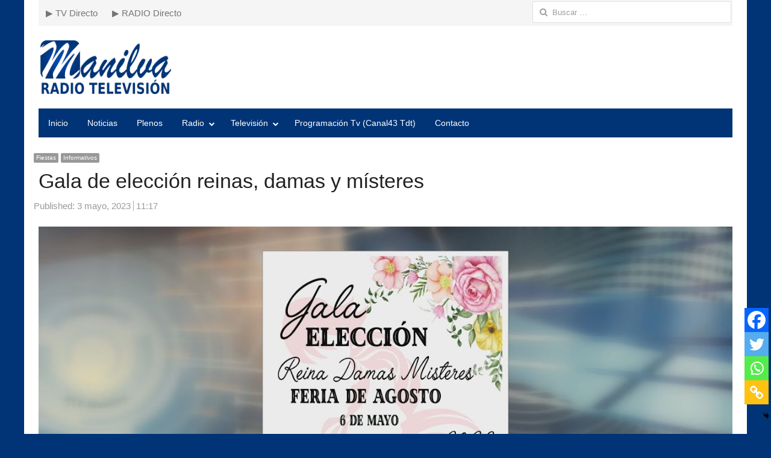

--- FILE ---
content_type: text/html; charset=UTF-8
request_url: https://www.rtvmanilva.com/2023/05/03/gala-de-eleccion-reinas-damas-y-misteres/
body_size: 66539
content:
<!DOCTYPE html>
<html lang="es" prefix="og: http://ogp.me/ns# fb: http://ogp.me/ns/fb#" class="no-js">
<head>
	<meta charset="UTF-8">
	        <meta name="viewport" content="width=device-width, initial-scale=1, maximum-scale=1" />
    	<link rel="profile" href="http://gmpg.org/xfn/11">
	<link rel="pingback" href="">
	<!--[if lt IE 9]>
	<script src="https://www.rtvmanilva.com/wp-content/themes/newsplus/js/html5.js"></script>
	<![endif]-->
	<link rel="dns-prefetch" href="//cdn.hu-manity.co" />
		<!-- Cookie Compliance -->
		<script type="text/javascript">var huOptions = {"appID":"wwwrtvmanilvacom-3fa72d0","currentLanguage":"es","blocking":false,"globalCookie":false,"isAdmin":false,"privacyConsent":true,"forms":[]};</script>
		<script type="text/javascript" src="https://cdn.hu-manity.co/hu-banner.min.js"></script><title>Gala de elección reinas, damas y místeres &#8211; Radio Televisión Municipal de Manilva</title>
<meta name='robots' content='max-image-preview:large' />
	<style>img:is([sizes="auto" i], [sizes^="auto," i]) { contain-intrinsic-size: 3000px 1500px }</style>
	            <script type="text/javascript"> var epic_news_ajax_url = 'https://www.rtvmanilva.com/?epic-ajax-request=epic-ne'; </script>
            <link rel="alternate" type="application/rss+xml" title="Radio Televisión Municipal de Manilva &raquo; Feed" href="https://www.rtvmanilva.com/feed/" />
<link rel="alternate" type="application/rss+xml" title="Radio Televisión Municipal de Manilva &raquo; Feed de los comentarios" href="https://www.rtvmanilva.com/comments/feed/" />
<script type="text/javascript">
/* <![CDATA[ */
window._wpemojiSettings = {"baseUrl":"https:\/\/s.w.org\/images\/core\/emoji\/16.0.1\/72x72\/","ext":".png","svgUrl":"https:\/\/s.w.org\/images\/core\/emoji\/16.0.1\/svg\/","svgExt":".svg","source":{"concatemoji":"https:\/\/www.rtvmanilva.com\/wp-includes\/js\/wp-emoji-release.min.js?ver=6425d5074d58dd2088df706d0824c190"}};
/*! This file is auto-generated */
!function(s,n){var o,i,e;function c(e){try{var t={supportTests:e,timestamp:(new Date).valueOf()};sessionStorage.setItem(o,JSON.stringify(t))}catch(e){}}function p(e,t,n){e.clearRect(0,0,e.canvas.width,e.canvas.height),e.fillText(t,0,0);var t=new Uint32Array(e.getImageData(0,0,e.canvas.width,e.canvas.height).data),a=(e.clearRect(0,0,e.canvas.width,e.canvas.height),e.fillText(n,0,0),new Uint32Array(e.getImageData(0,0,e.canvas.width,e.canvas.height).data));return t.every(function(e,t){return e===a[t]})}function u(e,t){e.clearRect(0,0,e.canvas.width,e.canvas.height),e.fillText(t,0,0);for(var n=e.getImageData(16,16,1,1),a=0;a<n.data.length;a++)if(0!==n.data[a])return!1;return!0}function f(e,t,n,a){switch(t){case"flag":return n(e,"\ud83c\udff3\ufe0f\u200d\u26a7\ufe0f","\ud83c\udff3\ufe0f\u200b\u26a7\ufe0f")?!1:!n(e,"\ud83c\udde8\ud83c\uddf6","\ud83c\udde8\u200b\ud83c\uddf6")&&!n(e,"\ud83c\udff4\udb40\udc67\udb40\udc62\udb40\udc65\udb40\udc6e\udb40\udc67\udb40\udc7f","\ud83c\udff4\u200b\udb40\udc67\u200b\udb40\udc62\u200b\udb40\udc65\u200b\udb40\udc6e\u200b\udb40\udc67\u200b\udb40\udc7f");case"emoji":return!a(e,"\ud83e\udedf")}return!1}function g(e,t,n,a){var r="undefined"!=typeof WorkerGlobalScope&&self instanceof WorkerGlobalScope?new OffscreenCanvas(300,150):s.createElement("canvas"),o=r.getContext("2d",{willReadFrequently:!0}),i=(o.textBaseline="top",o.font="600 32px Arial",{});return e.forEach(function(e){i[e]=t(o,e,n,a)}),i}function t(e){var t=s.createElement("script");t.src=e,t.defer=!0,s.head.appendChild(t)}"undefined"!=typeof Promise&&(o="wpEmojiSettingsSupports",i=["flag","emoji"],n.supports={everything:!0,everythingExceptFlag:!0},e=new Promise(function(e){s.addEventListener("DOMContentLoaded",e,{once:!0})}),new Promise(function(t){var n=function(){try{var e=JSON.parse(sessionStorage.getItem(o));if("object"==typeof e&&"number"==typeof e.timestamp&&(new Date).valueOf()<e.timestamp+604800&&"object"==typeof e.supportTests)return e.supportTests}catch(e){}return null}();if(!n){if("undefined"!=typeof Worker&&"undefined"!=typeof OffscreenCanvas&&"undefined"!=typeof URL&&URL.createObjectURL&&"undefined"!=typeof Blob)try{var e="postMessage("+g.toString()+"("+[JSON.stringify(i),f.toString(),p.toString(),u.toString()].join(",")+"));",a=new Blob([e],{type:"text/javascript"}),r=new Worker(URL.createObjectURL(a),{name:"wpTestEmojiSupports"});return void(r.onmessage=function(e){c(n=e.data),r.terminate(),t(n)})}catch(e){}c(n=g(i,f,p,u))}t(n)}).then(function(e){for(var t in e)n.supports[t]=e[t],n.supports.everything=n.supports.everything&&n.supports[t],"flag"!==t&&(n.supports.everythingExceptFlag=n.supports.everythingExceptFlag&&n.supports[t]);n.supports.everythingExceptFlag=n.supports.everythingExceptFlag&&!n.supports.flag,n.DOMReady=!1,n.readyCallback=function(){n.DOMReady=!0}}).then(function(){return e}).then(function(){var e;n.supports.everything||(n.readyCallback(),(e=n.source||{}).concatemoji?t(e.concatemoji):e.wpemoji&&e.twemoji&&(t(e.twemoji),t(e.wpemoji)))}))}((window,document),window._wpemojiSettings);
/* ]]> */
</script>
<link rel='stylesheet' id='newsplus-fontawesome-css' href='https://www.rtvmanilva.com/wp-content/plugins/newsplus-shortcodes/assets/css/font-awesome.min.css?ver=6425d5074d58dd2088df706d0824c190' type='text/css' media='all' />
<link rel='stylesheet' id='newsplus-shortcodes-css' href='https://www.rtvmanilva.com/wp-content/plugins/newsplus-shortcodes/assets/css/newsplus-shortcodes.css?ver=6425d5074d58dd2088df706d0824c190' type='text/css' media='all' />
<link rel='stylesheet' id='newsplus-owl-carousel-css' href='https://www.rtvmanilva.com/wp-content/plugins/newsplus-shortcodes/assets/css/owl.carousel.css' type='text/css' media='all' />
<link rel='stylesheet' id='newsplus-prettyphoto-css' href='https://www.rtvmanilva.com/wp-content/plugins/newsplus-shortcodes/assets/css/prettyPhoto.css' type='text/css' media='all' />
<link rel='stylesheet' id='codepeople-loading-page-style-css' href='https://www.rtvmanilva.com/wp-content/plugins/loading-page/css/loading-page.css?ver=free-1.2.7' type='text/css' media='' />
<link rel='stylesheet' id='codepeople-loading-page-style-effect-css' href='https://www.rtvmanilva.com/wp-content/plugins/loading-page/css/loading-page.css?ver=free-1.2.7' type='text/css' media='' />
<style id='wp-emoji-styles-inline-css' type='text/css'>

	img.wp-smiley, img.emoji {
		display: inline !important;
		border: none !important;
		box-shadow: none !important;
		height: 1em !important;
		width: 1em !important;
		margin: 0 0.07em !important;
		vertical-align: -0.1em !important;
		background: none !important;
		padding: 0 !important;
	}
</style>
<link rel='stylesheet' id='wp-block-library-css' href='https://www.rtvmanilva.com/wp-includes/css/dist/block-library/style.min.css?ver=6425d5074d58dd2088df706d0824c190' type='text/css' media='all' />
<style id='classic-theme-styles-inline-css' type='text/css'>
/*! This file is auto-generated */
.wp-block-button__link{color:#fff;background-color:#32373c;border-radius:9999px;box-shadow:none;text-decoration:none;padding:calc(.667em + 2px) calc(1.333em + 2px);font-size:1.125em}.wp-block-file__button{background:#32373c;color:#fff;text-decoration:none}
</style>
<style id='global-styles-inline-css' type='text/css'>
:root{--wp--preset--aspect-ratio--square: 1;--wp--preset--aspect-ratio--4-3: 4/3;--wp--preset--aspect-ratio--3-4: 3/4;--wp--preset--aspect-ratio--3-2: 3/2;--wp--preset--aspect-ratio--2-3: 2/3;--wp--preset--aspect-ratio--16-9: 16/9;--wp--preset--aspect-ratio--9-16: 9/16;--wp--preset--color--black: #000000;--wp--preset--color--cyan-bluish-gray: #abb8c3;--wp--preset--color--white: #ffffff;--wp--preset--color--pale-pink: #f78da7;--wp--preset--color--vivid-red: #cf2e2e;--wp--preset--color--luminous-vivid-orange: #ff6900;--wp--preset--color--luminous-vivid-amber: #fcb900;--wp--preset--color--light-green-cyan: #7bdcb5;--wp--preset--color--vivid-green-cyan: #00d084;--wp--preset--color--pale-cyan-blue: #8ed1fc;--wp--preset--color--vivid-cyan-blue: #0693e3;--wp--preset--color--vivid-purple: #9b51e0;--wp--preset--gradient--vivid-cyan-blue-to-vivid-purple: linear-gradient(135deg,rgba(6,147,227,1) 0%,rgb(155,81,224) 100%);--wp--preset--gradient--light-green-cyan-to-vivid-green-cyan: linear-gradient(135deg,rgb(122,220,180) 0%,rgb(0,208,130) 100%);--wp--preset--gradient--luminous-vivid-amber-to-luminous-vivid-orange: linear-gradient(135deg,rgba(252,185,0,1) 0%,rgba(255,105,0,1) 100%);--wp--preset--gradient--luminous-vivid-orange-to-vivid-red: linear-gradient(135deg,rgba(255,105,0,1) 0%,rgb(207,46,46) 100%);--wp--preset--gradient--very-light-gray-to-cyan-bluish-gray: linear-gradient(135deg,rgb(238,238,238) 0%,rgb(169,184,195) 100%);--wp--preset--gradient--cool-to-warm-spectrum: linear-gradient(135deg,rgb(74,234,220) 0%,rgb(151,120,209) 20%,rgb(207,42,186) 40%,rgb(238,44,130) 60%,rgb(251,105,98) 80%,rgb(254,248,76) 100%);--wp--preset--gradient--blush-light-purple: linear-gradient(135deg,rgb(255,206,236) 0%,rgb(152,150,240) 100%);--wp--preset--gradient--blush-bordeaux: linear-gradient(135deg,rgb(254,205,165) 0%,rgb(254,45,45) 50%,rgb(107,0,62) 100%);--wp--preset--gradient--luminous-dusk: linear-gradient(135deg,rgb(255,203,112) 0%,rgb(199,81,192) 50%,rgb(65,88,208) 100%);--wp--preset--gradient--pale-ocean: linear-gradient(135deg,rgb(255,245,203) 0%,rgb(182,227,212) 50%,rgb(51,167,181) 100%);--wp--preset--gradient--electric-grass: linear-gradient(135deg,rgb(202,248,128) 0%,rgb(113,206,126) 100%);--wp--preset--gradient--midnight: linear-gradient(135deg,rgb(2,3,129) 0%,rgb(40,116,252) 100%);--wp--preset--font-size--small: 13px;--wp--preset--font-size--medium: 20px;--wp--preset--font-size--large: 36px;--wp--preset--font-size--x-large: 42px;--wp--preset--spacing--20: 0.44rem;--wp--preset--spacing--30: 0.67rem;--wp--preset--spacing--40: 1rem;--wp--preset--spacing--50: 1.5rem;--wp--preset--spacing--60: 2.25rem;--wp--preset--spacing--70: 3.38rem;--wp--preset--spacing--80: 5.06rem;--wp--preset--shadow--natural: 6px 6px 9px rgba(0, 0, 0, 0.2);--wp--preset--shadow--deep: 12px 12px 50px rgba(0, 0, 0, 0.4);--wp--preset--shadow--sharp: 6px 6px 0px rgba(0, 0, 0, 0.2);--wp--preset--shadow--outlined: 6px 6px 0px -3px rgba(255, 255, 255, 1), 6px 6px rgba(0, 0, 0, 1);--wp--preset--shadow--crisp: 6px 6px 0px rgba(0, 0, 0, 1);}:where(.is-layout-flex){gap: 0.5em;}:where(.is-layout-grid){gap: 0.5em;}body .is-layout-flex{display: flex;}.is-layout-flex{flex-wrap: wrap;align-items: center;}.is-layout-flex > :is(*, div){margin: 0;}body .is-layout-grid{display: grid;}.is-layout-grid > :is(*, div){margin: 0;}:where(.wp-block-columns.is-layout-flex){gap: 2em;}:where(.wp-block-columns.is-layout-grid){gap: 2em;}:where(.wp-block-post-template.is-layout-flex){gap: 1.25em;}:where(.wp-block-post-template.is-layout-grid){gap: 1.25em;}.has-black-color{color: var(--wp--preset--color--black) !important;}.has-cyan-bluish-gray-color{color: var(--wp--preset--color--cyan-bluish-gray) !important;}.has-white-color{color: var(--wp--preset--color--white) !important;}.has-pale-pink-color{color: var(--wp--preset--color--pale-pink) !important;}.has-vivid-red-color{color: var(--wp--preset--color--vivid-red) !important;}.has-luminous-vivid-orange-color{color: var(--wp--preset--color--luminous-vivid-orange) !important;}.has-luminous-vivid-amber-color{color: var(--wp--preset--color--luminous-vivid-amber) !important;}.has-light-green-cyan-color{color: var(--wp--preset--color--light-green-cyan) !important;}.has-vivid-green-cyan-color{color: var(--wp--preset--color--vivid-green-cyan) !important;}.has-pale-cyan-blue-color{color: var(--wp--preset--color--pale-cyan-blue) !important;}.has-vivid-cyan-blue-color{color: var(--wp--preset--color--vivid-cyan-blue) !important;}.has-vivid-purple-color{color: var(--wp--preset--color--vivid-purple) !important;}.has-black-background-color{background-color: var(--wp--preset--color--black) !important;}.has-cyan-bluish-gray-background-color{background-color: var(--wp--preset--color--cyan-bluish-gray) !important;}.has-white-background-color{background-color: var(--wp--preset--color--white) !important;}.has-pale-pink-background-color{background-color: var(--wp--preset--color--pale-pink) !important;}.has-vivid-red-background-color{background-color: var(--wp--preset--color--vivid-red) !important;}.has-luminous-vivid-orange-background-color{background-color: var(--wp--preset--color--luminous-vivid-orange) !important;}.has-luminous-vivid-amber-background-color{background-color: var(--wp--preset--color--luminous-vivid-amber) !important;}.has-light-green-cyan-background-color{background-color: var(--wp--preset--color--light-green-cyan) !important;}.has-vivid-green-cyan-background-color{background-color: var(--wp--preset--color--vivid-green-cyan) !important;}.has-pale-cyan-blue-background-color{background-color: var(--wp--preset--color--pale-cyan-blue) !important;}.has-vivid-cyan-blue-background-color{background-color: var(--wp--preset--color--vivid-cyan-blue) !important;}.has-vivid-purple-background-color{background-color: var(--wp--preset--color--vivid-purple) !important;}.has-black-border-color{border-color: var(--wp--preset--color--black) !important;}.has-cyan-bluish-gray-border-color{border-color: var(--wp--preset--color--cyan-bluish-gray) !important;}.has-white-border-color{border-color: var(--wp--preset--color--white) !important;}.has-pale-pink-border-color{border-color: var(--wp--preset--color--pale-pink) !important;}.has-vivid-red-border-color{border-color: var(--wp--preset--color--vivid-red) !important;}.has-luminous-vivid-orange-border-color{border-color: var(--wp--preset--color--luminous-vivid-orange) !important;}.has-luminous-vivid-amber-border-color{border-color: var(--wp--preset--color--luminous-vivid-amber) !important;}.has-light-green-cyan-border-color{border-color: var(--wp--preset--color--light-green-cyan) !important;}.has-vivid-green-cyan-border-color{border-color: var(--wp--preset--color--vivid-green-cyan) !important;}.has-pale-cyan-blue-border-color{border-color: var(--wp--preset--color--pale-cyan-blue) !important;}.has-vivid-cyan-blue-border-color{border-color: var(--wp--preset--color--vivid-cyan-blue) !important;}.has-vivid-purple-border-color{border-color: var(--wp--preset--color--vivid-purple) !important;}.has-vivid-cyan-blue-to-vivid-purple-gradient-background{background: var(--wp--preset--gradient--vivid-cyan-blue-to-vivid-purple) !important;}.has-light-green-cyan-to-vivid-green-cyan-gradient-background{background: var(--wp--preset--gradient--light-green-cyan-to-vivid-green-cyan) !important;}.has-luminous-vivid-amber-to-luminous-vivid-orange-gradient-background{background: var(--wp--preset--gradient--luminous-vivid-amber-to-luminous-vivid-orange) !important;}.has-luminous-vivid-orange-to-vivid-red-gradient-background{background: var(--wp--preset--gradient--luminous-vivid-orange-to-vivid-red) !important;}.has-very-light-gray-to-cyan-bluish-gray-gradient-background{background: var(--wp--preset--gradient--very-light-gray-to-cyan-bluish-gray) !important;}.has-cool-to-warm-spectrum-gradient-background{background: var(--wp--preset--gradient--cool-to-warm-spectrum) !important;}.has-blush-light-purple-gradient-background{background: var(--wp--preset--gradient--blush-light-purple) !important;}.has-blush-bordeaux-gradient-background{background: var(--wp--preset--gradient--blush-bordeaux) !important;}.has-luminous-dusk-gradient-background{background: var(--wp--preset--gradient--luminous-dusk) !important;}.has-pale-ocean-gradient-background{background: var(--wp--preset--gradient--pale-ocean) !important;}.has-electric-grass-gradient-background{background: var(--wp--preset--gradient--electric-grass) !important;}.has-midnight-gradient-background{background: var(--wp--preset--gradient--midnight) !important;}.has-small-font-size{font-size: var(--wp--preset--font-size--small) !important;}.has-medium-font-size{font-size: var(--wp--preset--font-size--medium) !important;}.has-large-font-size{font-size: var(--wp--preset--font-size--large) !important;}.has-x-large-font-size{font-size: var(--wp--preset--font-size--x-large) !important;}
:where(.wp-block-post-template.is-layout-flex){gap: 1.25em;}:where(.wp-block-post-template.is-layout-grid){gap: 1.25em;}
:where(.wp-block-columns.is-layout-flex){gap: 2em;}:where(.wp-block-columns.is-layout-grid){gap: 2em;}
:root :where(.wp-block-pullquote){font-size: 1.5em;line-height: 1.6;}
</style>
<link rel='stylesheet' id='heateor_sss_frontend_css-css' href='https://www.rtvmanilva.com/wp-content/plugins/sassy-social-share/public/css/sassy-social-share-public.css?ver=3.3.79' type='text/css' media='all' />
<style id='heateor_sss_frontend_css-inline-css' type='text/css'>
.heateor_sss_button_instagram span.heateor_sss_svg,a.heateor_sss_instagram span.heateor_sss_svg{background:radial-gradient(circle at 30% 107%,#fdf497 0,#fdf497 5%,#fd5949 45%,#d6249f 60%,#285aeb 90%)}.heateor_sss_horizontal_sharing .heateor_sss_svg,.heateor_sss_standard_follow_icons_container .heateor_sss_svg{color:#fff;border-width:0px;border-style:solid;border-color:transparent}.heateor_sss_horizontal_sharing .heateorSssTCBackground{color:#666}.heateor_sss_horizontal_sharing span.heateor_sss_svg:hover,.heateor_sss_standard_follow_icons_container span.heateor_sss_svg:hover{border-color:transparent;}.heateor_sss_vertical_sharing span.heateor_sss_svg,.heateor_sss_floating_follow_icons_container span.heateor_sss_svg{color:#fff;border-width:0px;border-style:solid;border-color:transparent;}.heateor_sss_vertical_sharing .heateorSssTCBackground{color:#666;}.heateor_sss_vertical_sharing span.heateor_sss_svg:hover,.heateor_sss_floating_follow_icons_container span.heateor_sss_svg:hover{border-color:transparent;}
</style>
<link rel='stylesheet' id='simcal-qtip-css' href='https://www.rtvmanilva.com/wp-content/plugins/google-calendar-events/assets/generated/vendor/jquery.qtip.min.css?ver=3.5.9' type='text/css' media='all' />
<link rel='stylesheet' id='simcal-default-calendar-grid-css' href='https://www.rtvmanilva.com/wp-content/plugins/google-calendar-events/assets/generated/default-calendar-grid.min.css?ver=3.5.9' type='text/css' media='all' />
<link rel='stylesheet' id='simcal-default-calendar-list-css' href='https://www.rtvmanilva.com/wp-content/plugins/google-calendar-events/assets/generated/default-calendar-list.min.css?ver=3.5.9' type='text/css' media='all' />
<link rel='stylesheet' id='newsplus-style-css' href='https://www.rtvmanilva.com/wp-content/themes/newsplus/style.css?ver=6425d5074d58dd2088df706d0824c190' type='text/css' media='all' />
<!--[if lt IE 9]>
<link rel='stylesheet' id='newsplus-ie-css' href='https://www.rtvmanilva.com/wp-content/themes/newsplus/css/ie.css?ver=6425d5074d58dd2088df706d0824c190' type='text/css' media='all' />
<![endif]-->
<link rel='stylesheet' id='newsplus-responsive-css' href='https://www.rtvmanilva.com/wp-content/themes/newsplus/responsive.css?ver=6425d5074d58dd2088df706d0824c190' type='text/css' media='all' />
<link rel='stylesheet' id='newsplus-user-css' href='https://www.rtvmanilva.com/wp-content/themes/newsplus/user.css?ver=6425d5074d58dd2088df706d0824c190' type='text/css' media='all' />
<link rel='stylesheet' id='epic-icon-css' href='https://www.rtvmanilva.com/wp-content/plugins/epic-news-element/assets/fonts/jegicon/jegicon.css?ver=6425d5074d58dd2088df706d0824c190' type='text/css' media='all' />
<link rel='stylesheet' id='font-awesome-css' href='https://www.rtvmanilva.com/wp-content/plugins/elementor/assets/lib/font-awesome/css/font-awesome.min.css?ver=4.7.0' type='text/css' media='all' />
<link rel='stylesheet' id='epic-style-css' href='https://www.rtvmanilva.com/wp-content/plugins/epic-news-element/assets/css/style.min.css?ver=6425d5074d58dd2088df706d0824c190' type='text/css' media='all' />
<link rel='stylesheet' id='__EPYT__style-css' href='https://www.rtvmanilva.com/wp-content/plugins/youtube-embed-plus/styles/ytprefs.min.css?ver=14.2.3' type='text/css' media='all' />
<style id='__EPYT__style-inline-css' type='text/css'>

                .epyt-gallery-thumb {
                        width: 33.333%;
                }
                
                         @media (min-width:0px) and (max-width: 500px) {
                            .epyt-gallery-rowbreak {
                                display: none;
                            }
                            .epyt-gallery-allthumbs[class*="epyt-cols"] .epyt-gallery-thumb {
                                width: 100% !important;
                            }
                          }
</style>
<script type="text/javascript" src="https://www.rtvmanilva.com/wp-includes/js/jquery/jquery.min.js?ver=3.7.1" id="jquery-core-js"></script>
<script type="text/javascript" src="https://www.rtvmanilva.com/wp-includes/js/jquery/jquery-migrate.min.js?ver=3.4.1" id="jquery-migrate-js"></script>
<script type="text/javascript" src="https://www.rtvmanilva.com/wp-content/plugins/loading-page/loading-screens/logo/loading-logo.js?ver=free-1.2.7" id="codepeople-loading-page-script-logo-js"></script>
<script type="text/javascript" id="codepeople-loading-page-script-js-before">
/* <![CDATA[ */
loading_page_settings={"loadingScreen":1,"closeBtn":false,"removeInOnLoad":false,"codeblock":"","backgroundColor":"#ffffff","foregroundColor":"#003477","backgroundImage":"","additionalSeconds":0,"pageEffect":"none","backgroundRepeat":"repeat","fullscreen":0,"graphic":"logo","text":true,"lp_ls":{"logo":{"image":"https:\/\/www.rtvmanilva.com\/wp-content\/uploads\/2023\/07\/logo-REVISION-2023-mini-1.png","grayscale":"1","blink":"0"}},"screen_size":"all","screen_width":0,"deepSearch":0,"modifyDisplayRule":0,"triggerLinkScreenNeverClose":0,"triggerLinkScreenCloseAfter":4};
/* ]]> */
</script>
<script type="text/javascript" src="https://www.rtvmanilva.com/wp-content/plugins/loading-page/js/loading-page.min.js?ver=free-1.2.7" id="codepeople-loading-page-script-js"></script>
<script type="text/javascript" id="__ytprefs__-js-extra">
/* <![CDATA[ */
var _EPYT_ = {"ajaxurl":"https:\/\/www.rtvmanilva.com\/wp-admin\/admin-ajax.php","security":"301d574dba","gallery_scrolloffset":"20","eppathtoscripts":"https:\/\/www.rtvmanilva.com\/wp-content\/plugins\/youtube-embed-plus\/scripts\/","eppath":"https:\/\/www.rtvmanilva.com\/wp-content\/plugins\/youtube-embed-plus\/","epresponsiveselector":"[\"iframe.__youtube_prefs__\",\"iframe[src*='youtube.com']\",\"iframe[src*='youtube-nocookie.com']\",\"iframe[data-ep-src*='youtube.com']\",\"iframe[data-ep-src*='youtube-nocookie.com']\",\"iframe[data-ep-gallerysrc*='youtube.com']\"]","epdovol":"1","version":"14.2.3","evselector":"iframe.__youtube_prefs__[src], iframe[src*=\"youtube.com\/embed\/\"], iframe[src*=\"youtube-nocookie.com\/embed\/\"]","ajax_compat":"","maxres_facade":"eager","ytapi_load":"light","pause_others":"","stopMobileBuffer":"1","facade_mode":"","not_live_on_channel":""};
/* ]]> */
</script>
<script type="text/javascript" src="https://www.rtvmanilva.com/wp-content/plugins/youtube-embed-plus/scripts/ytprefs.min.js?ver=14.2.3" id="__ytprefs__-js"></script>
<link rel="https://api.w.org/" href="https://www.rtvmanilva.com/wp-json/" /><link rel="alternate" title="JSON" type="application/json" href="https://www.rtvmanilva.com/wp-json/wp/v2/posts/46556" /><link rel="EditURI" type="application/rsd+xml" title="RSD" href="https://www.rtvmanilva.com/xmlrpc.php?rsd" />

<link rel="canonical" href="https://www.rtvmanilva.com/2023/05/03/gala-de-eleccion-reinas-damas-y-misteres/" />
<link rel='shortlink' href='https://www.rtvmanilva.com/?p=46556' />
<link rel="alternate" title="oEmbed (JSON)" type="application/json+oembed" href="https://www.rtvmanilva.com/wp-json/oembed/1.0/embed?url=https%3A%2F%2Fwww.rtvmanilva.com%2F2023%2F05%2F03%2Fgala-de-eleccion-reinas-damas-y-misteres%2F" />
<link rel="alternate" title="oEmbed (XML)" type="text/xml+oembed" href="https://www.rtvmanilva.com/wp-json/oembed/1.0/embed?url=https%3A%2F%2Fwww.rtvmanilva.com%2F2023%2F05%2F03%2Fgala-de-eleccion-reinas-damas-y-misteres%2F&#038;format=xml" />
<!-- FIFU:meta:begin:image -->
<meta property="og:image" content="https://i3.ytimg.com/vi/8_s8TycSHX8/maxresdefault.jpg" />
<!-- FIFU:meta:end:image --><!-- FIFU:meta:begin:twitter -->
<meta name="twitter:card" content="summary_large_image" />
<meta name="twitter:title" content="Gala de elección reinas, damas y místeres" />
<meta name="twitter:description" content="" />
<meta name="twitter:image" content="https://i3.ytimg.com/vi/8_s8TycSHX8/maxresdefault.jpg" />
<!-- FIFU:meta:end:twitter -->		<style type="text/css">
			.primary-nav {
				background-color:#003477;
			}
			ul.nav-menu > li > a {
				text-shadow: none;
				color:#ffffff;
			}
			.primary-nav li:hover > a {
				color:#eeee22;
				border-bottom-color: #dd3333;
			}
			ul.nav-menu > li.current-menu-item > a,
			ul.nav-menu > li.current-menu-ancestor > a,
			ul.nav-menu > li.current_page_item > a,
			ul.nav-menu > li.current_page_ancestor > a {
				border-bottom-color: #eeee22;
				color:  #ffffff;
			}
			.primary-nav li ul {
				background-color:;
			}
			.primary-nav li ul li a {
				color:;
			}
			.primary-nav li ul li:hover > a {
				color:;
				background-color:;
			}
			.sb-title {
				color:;
			}
			#secondary {
				color:;
				background-color:;
			}
			#secondary .sep {
				color:;
			}
			#secondary .widget a,
			#secondary .widget ul a {
				color:;
			}
			#secondary .widget a:hover,
			#secondary .widget ul a:hover {
				color:;
			}
			.sc-title {
				color:;
			}
			#secondary .widget ul li,
			#secondary .post-list > li:after {
				border-bottom-color: ;
			}
		
			#secondary .widget ul ul {
				border-top-color: ;
			}
			#footer {
				color:;
				background-color:;
			}
			body.is-stretched.custom-background {
				background-color:;
			}
			#footer a {
				color:;
			}
			#footer a:hover {
				color:;
			}
		</style>
				<style type="text/css">
		.sp-label-archive { color:#000000;background:#ffffff;}.sp-post .entry-content, .sp-post .card-content, .sp-post.entry-classic{background:#fff9e5;}		body {
			font-size: 15px;
		}
				#page {
			max-width: 1200px;
		}
		.wrap,
		.primary-nav,
		.is-boxed .top-nav,
		.is-boxed .header-slim.site-header {
			max-width: 1152px;
		}
		@media only screen and (max-width: 1248px) {
			.wrap,
			.primary-nav,
			.is-boxed .top-nav,
			.is-boxed .header-slim.site-header,
			.is-stretched .top-nav .wrap {
				max-width: calc(100% - 48px);
			}
			.is-boxed .sticky-nav,
			.is-boxed .header-slim.sticky-nav,
			.is-boxed #responsive-menu.sticky-nav {
				max-width: calc(97.5% - 48px);
			}
		}
				</style>
		<!--[if lt IE 9]>
	<script src="https://html5shim.googlecode.com/svn/trunk/html5.js"></script>
	<![endif]-->
<!-- Google tag (gtag.js) -->
<script async src="https://www.googletagmanager.com/gtag/js?id=UA-41691307-1"></script>
<script>
  window.dataLayer = window.dataLayer || [];
  function gtag(){dataLayer.push(arguments);}
  gtag('js', new Date());

  gtag('config', 'UA-41691307-1');
</script>
<meta name="generator" content="Elementor 3.32.4; features: additional_custom_breakpoints; settings: css_print_method-external, google_font-enabled, font_display-swap">
			<style>
				.e-con.e-parent:nth-of-type(n+4):not(.e-lazyloaded):not(.e-no-lazyload),
				.e-con.e-parent:nth-of-type(n+4):not(.e-lazyloaded):not(.e-no-lazyload) * {
					background-image: none !important;
				}
				@media screen and (max-height: 1024px) {
					.e-con.e-parent:nth-of-type(n+3):not(.e-lazyloaded):not(.e-no-lazyload),
					.e-con.e-parent:nth-of-type(n+3):not(.e-lazyloaded):not(.e-no-lazyload) * {
						background-image: none !important;
					}
				}
				@media screen and (max-height: 640px) {
					.e-con.e-parent:nth-of-type(n+2):not(.e-lazyloaded):not(.e-no-lazyload),
					.e-con.e-parent:nth-of-type(n+2):not(.e-lazyloaded):not(.e-no-lazyload) * {
						background-image: none !important;
					}
				}
			</style>
			<style type="text/css" id="custom-background-css">
body.custom-background { background-color: #003477; }
</style>
	<meta name="redi-version" content="1.2.7" /><link rel="icon" href="https://www.rtvmanilva.com/wp-content/uploads/2024/05/cropped-logo-REVISION-2023-mini-32x32.png" sizes="32x32" />
<link rel="icon" href="https://www.rtvmanilva.com/wp-content/uploads/2024/05/cropped-logo-REVISION-2023-mini-192x192.png" sizes="192x192" />
<link rel="apple-touch-icon" href="https://www.rtvmanilva.com/wp-content/uploads/2024/05/cropped-logo-REVISION-2023-mini-180x180.png" />
<meta name="msapplication-TileImage" content="https://www.rtvmanilva.com/wp-content/uploads/2024/05/cropped-logo-REVISION-2023-mini-270x270.png" />

<!-- FIFU:jsonld:begin -->
<script type="application/ld+json">{"@context":"https://schema.org","@type":"BlogPosting","headline":"Gala de elecci\u00f3n reinas, damas y m\u00edsteres","url":"https://www.rtvmanilva.com/2023/05/03/gala-de-eleccion-reinas-damas-y-misteres/","mainEntityOfPage":"https://www.rtvmanilva.com/2023/05/03/gala-de-eleccion-reinas-damas-y-misteres/","image":[{"@type":"ImageObject","url":"https://i3.ytimg.com/vi/8_s8TycSHX8/maxresdefault.jpg"}],"datePublished":"2023-05-03T09:17:29+00:00","dateModified":"2023-05-03T09:17:30+00:00","author":{"@type":"Person","name":"Informativos","url":"https://www.rtvmanilva.com/author/msvideo/"}}</script>
<!-- FIFU:jsonld:end -->
<style id="loading-page-inline-style">body{visibility:hidden;}</style><noscript><style>body{visibility:visible;}</style></noscript><link rel="preload" href="https://www.rtvmanilva.com/wp-content/uploads/2023/07/logo-REVISION-2023-mini-1.png" as="image" type="image/svg+xml">
<!-- START - Open Graph and Twitter Card Tags 3.3.7 -->
 <!-- Facebook Open Graph -->
  <meta property="og:locale" content="es_ES"/>
  <meta property="og:site_name" content="Radio Televisión Municipal de Manilva"/>
  <meta property="og:title" content="Gala de elección reinas, damas y místeres"/>
  <meta property="og:url" content="https://www.rtvmanilva.com/2023/05/03/gala-de-eleccion-reinas-damas-y-misteres/"/>
  <meta property="og:type" content="article"/>
  <meta property="og:description" content="https://youtu.be/8_s8TycSHX8




Este próximo sábado 6 de mayo se llevará a cabo en la plaza de la Vendimia en Manilva, la gala de elección de las reinas, damas y místeres, que representarán a nuestra localidad en la feria de agosto.



A partir de l"/>
  <meta property="article:published_time" content="2023-05-03T11:17:29+02:00"/>
  <meta property="article:modified_time" content="2023-05-03T11:17:30+02:00" />
  <meta property="og:updated_time" content="2023-05-03T11:17:30+02:00" />
  <meta property="article:section" content="Fiestas"/>
  <meta property="article:section" content="Informativos"/>
  <meta property="article:publisher" content="https://www.facebook.com/rtvmanilva"/>
  <meta property="fb:app_id" content="529435797108397"/>
 <!-- Google+ / Schema.org -->
  <meta itemprop="name" content="Gala de elección reinas, damas y místeres"/>
  <meta itemprop="headline" content="Gala de elección reinas, damas y místeres"/>
  <meta itemprop="description" content="https://youtu.be/8_s8TycSHX8




Este próximo sábado 6 de mayo se llevará a cabo en la plaza de la Vendimia en Manilva, la gala de elección de las reinas, damas y místeres, que representarán a nuestra localidad en la feria de agosto.



A partir de l"/>
  <meta itemprop="image" content="https://i3.ytimg.com/vi/8_s8TycSHX8/maxresdefault.jpg"/>
  <meta itemprop="datePublished" content="2023-05-03"/>
  <meta itemprop="dateModified" content="2023-05-03T11:17:30+02:00" />
  <meta itemprop="author" content="Informativos"/>
  <!--<meta itemprop="publisher" content="Radio Televisión Municipal de Manilva"/>--> <!-- To solve: The attribute publisher.itemtype has an invalid value -->
 <!-- Twitter Cards -->
  <meta name="twitter:title" content="Gala de elección reinas, damas y místeres"/>
  <meta name="twitter:url" content="https://www.rtvmanilva.com/2023/05/03/gala-de-eleccion-reinas-damas-y-misteres/"/>
  <meta name="twitter:description" content="https://youtu.be/8_s8TycSHX8




Este próximo sábado 6 de mayo se llevará a cabo en la plaza de la Vendimia en Manilva, la gala de elección de las reinas, damas y místeres, que representarán a nuestra localidad en la feria de agosto.



A partir de l"/>
  <meta name="twitter:card" content="summary_large_image"/>
 <!-- SEO -->
 <!-- Misc. tags -->
 <!-- is_singular -->
<!-- END - Open Graph and Twitter Card Tags 3.3.7 -->
	
<link rel="preload" as="image" href="https://i3.ytimg.com/vi/8_s8TycSHX8/maxresdefault.jpg"></head>


<body class="wp-singular post-template-default single single-post postid-46556 single-format-standard custom-background wp-custom-logo wp-theme-newsplus cookies-not-set epic-gutenberg is-boxed split-70-30 layout-no-sb scheme-customizer elementor-default elementor-kit-47523 lp_loading_screen_body">
	    <div id="page" class="hfeed site clear">
            <div id="utility-top" class="top-nav">
            <div class="wrap clear">
                                <nav id="optional-nav" class="secondary-nav">
                    <ul id="menu-menu-secundario" class="sec-menu clear"><li id="menu-item-48370" class="menu-item menu-item-type-custom menu-item-object-custom menu-item-48370"><a target="_blank" href="https://www.rtvmanilva.com/tvdirecto/">&#x25b6; TV Directo</a></li>
<li id="menu-item-48371" class="menu-item menu-item-type-custom menu-item-object-custom menu-item-48371"><a target="_blank" href="https://www.rtvmanilva.com/radio/">&#x25b6; RADIO Directo</a></li>
</ul>                </nav><!-- #optional-nav -->
                                <div id="search-bar" role="complementary">
                    <form role="search" method="get" class="search-form" action="https://www.rtvmanilva.com/">
				<label>
					<span class="screen-reader-text">Buscar:</span>
					<input type="search" class="search-field" placeholder="Buscar &hellip;" value="" name="s" />
				</label>
				<input type="submit" class="search-submit" value="Buscar" />
			</form>                </div><!-- #search-bar -->
                            </div><!-- .top-nav .wrap -->
        </div><!-- .top-nav-->
		            <header id="header" class="site-header">
                <div class="wrap full-width clear">    
                
<div class="brand column full text-left">
	<h4 class="site-title"><a href="https://www.rtvmanilva.com/" title="Radio Televisión Municipal de Manilva" rel="home"><img src="https://www.rtvmanilva.com/wp-content/uploads/2023/07/RTVMANILVA2023-LOGO-CORPORATIVO-PARA-FONDO-CLARO-RGB-mini-e1689977488426.png" srcset="https://www.rtvmanilva.com/wp-content/uploads/2023/07/RTVMANILVA2023-LOGO-CORPORATIVO-PARA-FONDO-CLARO-RGB-mini-e1689977488426.png 1x,  2x" alt="Radio Televisión Municipal de Manilva" /></a></h4></div><!-- .column full -->                </div><!-- #header .wrap -->
            </header><!-- #header -->
        					<div id="responsive-menu" class="resp-main">
                        <div class="wrap">
							                         
                            <h3 class="menu-button"><span class="screen-reader-text">Menu</span>Menu<span class="toggle-icon"><span class="bar-1"></span><span class="bar-2"></span><span class="bar-3"></span></span></h3>
                        </div><!-- /.wrap -->
						<nav class="menu-drop"></nav><!-- /.menu-drop -->                        
					</div><!-- /#responsive-menu -->
				            <nav id="main-nav" class="primary-nav">
                <div class="wrap clearfix">
                    <ul id="menu-menu-principal" class="nav-menu clear"><li id="menu-item-56512" class="menu-item menu-item-type-post_type menu-item-object-page menu-item-home menu-item-56512"><a href="https://www.rtvmanilva.com/">Inicio</a></li>
<li id="menu-item-56514" class="menu-item menu-item-type-taxonomy menu-item-object-category current-post-ancestor current-menu-parent current-post-parent menu-item-56514"><a href="https://www.rtvmanilva.com/noticias/informativos/">Noticias</a></li>
<li id="menu-item-56513" class="menu-item menu-item-type-post_type menu-item-object-page menu-item-56513"><a href="https://www.rtvmanilva.com/plenos-ayuntamiento-de-manilva/">Plenos</a></li>
<li id="menu-item-56515" class="menu-item menu-item-type-post_type menu-item-object-page menu-item-has-children menu-item-56515"><a href="https://www.rtvmanilva.com/radio/">Radio</a>
<ul class="sub-menu">
	<li id="menu-item-58922" class="menu-item menu-item-type-post_type menu-item-object-page menu-item-58922"><a href="https://www.rtvmanilva.com/radio/buenosdiasmanilva/">Buenos días Manilva</a></li>
	<li id="menu-item-56527" class="menu-item menu-item-type-post_type menu-item-object-page menu-item-56527"><a href="https://www.rtvmanilva.com/radio/cineadictos/">Cineadictos</a></li>
	<li id="menu-item-60147" class="menu-item menu-item-type-post_type menu-item-object-page menu-item-60147"><a href="https://www.rtvmanilva.com/radio/videojuegos-con-grego/">Videojuegos con Grego</a></li>
	<li id="menu-item-56517" class="menu-item menu-item-type-post_type menu-item-object-page menu-item-56517"><a href="https://www.rtvmanilva.com/radio/cuidate/">Cuídate</a></li>
	<li id="menu-item-56518" class="menu-item menu-item-type-post_type menu-item-object-page menu-item-56518"><a href="https://www.rtvmanilva.com/radio/de-ruta-por-andalucia/">De ruta por Andalucía</a></li>
	<li id="menu-item-56520" class="menu-item menu-item-type-post_type menu-item-object-page menu-item-56520"><a href="https://www.rtvmanilva.com/radio/disidencias/">Disidencias</a></li>
	<li id="menu-item-56521" class="menu-item menu-item-type-post_type menu-item-object-page menu-item-56521"><a href="https://www.rtvmanilva.com/radio/entrevistas-varias/">Entrevistas Varias</a></li>
	<li id="menu-item-56522" class="menu-item menu-item-type-post_type menu-item-object-page menu-item-56522"><a href="https://www.rtvmanilva.com/radio/escuela-de-salud/">Escuela de Salud</a></li>
	<li id="menu-item-56524" class="menu-item menu-item-type-post_type menu-item-object-page menu-item-56524"><a href="https://www.rtvmanilva.com/radio/receteando/">Receteando</a></li>
	<li id="menu-item-56525" class="menu-item menu-item-type-post_type menu-item-object-page menu-item-56525"><a href="https://www.rtvmanilva.com/radio/vitalfit/">Vitalfit</a></li>
	<li id="menu-item-56526" class="menu-item menu-item-type-post_type menu-item-object-page menu-item-56526"><a href="https://www.rtvmanilva.com/radio/yoprimero/">Yo, primero</a></li>
	<li id="menu-item-58668" class="menu-item menu-item-type-post_type menu-item-object-page menu-item-58668"><a href="https://www.rtvmanilva.com/radio/estoy-llegando/">Estoy llegando</a></li>
	<li id="menu-item-56529" class="menu-item menu-item-type-post_type menu-item-object-page menu-item-56529"><a href="https://www.rtvmanilva.com/radio/jazzid/">Jazzid</a></li>
	<li id="menu-item-56759" class="menu-item menu-item-type-post_type menu-item-object-page menu-item-56759"><a href="https://www.rtvmanilva.com/radio/educacion-financiera/">Educación Financiera</a></li>
</ul>
</li>
<li id="menu-item-56531" class="menu-item menu-item-type-post_type menu-item-object-page menu-item-has-children menu-item-56531"><a href="https://www.rtvmanilva.com/tv/">Televisión</a>
<ul class="sub-menu">
	<li id="menu-item-56530" class="menu-item menu-item-type-post_type menu-item-object-page menu-item-56530"><a href="https://www.rtvmanilva.com/tvdirecto/">TV en Directo</a></li>
	<li id="menu-item-56536" class="menu-item menu-item-type-post_type menu-item-object-page menu-item-56536"><a href="https://www.rtvmanilva.com/tv/informativos/">Informativos</a></li>
	<li id="menu-item-56533" class="menu-item menu-item-type-post_type menu-item-object-page menu-item-56533"><a href="https://www.rtvmanilva.com/tv/reportajes-y-eventos/">Reportajes y Eventos</a></li>
	<li id="menu-item-56532" class="menu-item menu-item-type-post_type menu-item-object-page menu-item-56532"><a href="https://www.rtvmanilva.com/tv/el-partido-de-la-semana/">El Partido de la Semana</a></li>
	<li id="menu-item-56535" class="menu-item menu-item-type-post_type menu-item-object-page menu-item-56535"><a href="https://www.rtvmanilva.com/tv/videos-promocionales/">Videos Promocionales</a></li>
	<li id="menu-item-59078" class="menu-item menu-item-type-post_type menu-item-object-page menu-item-59078"><a href="https://www.rtvmanilva.com/tv/de-tardeo-en/">De Tardeo en…</a></li>
	<li id="menu-item-57648" class="menu-item menu-item-type-post_type menu-item-object-page menu-item-57648"><a href="https://www.rtvmanilva.com/tv/semana-santa-2025/">Semana Santa 2025</a></li>
	<li id="menu-item-59156" class="menu-item menu-item-type-post_type menu-item-object-page menu-item-59156"><a href="https://www.rtvmanilva.com/tv/xv-noche-carnavalesca/">XV Noche Carnavalesca</a></li>
</ul>
</li>
<li id="menu-item-56538" class="menu-item menu-item-type-post_type menu-item-object-page menu-item-56538"><a href="https://www.rtvmanilva.com/programacion-tv/">Programación Tv (Canal43 Tdt)</a></li>
<li id="menu-item-56539" class="menu-item menu-item-type-post_type menu-item-object-page menu-item-56539"><a href="https://www.rtvmanilva.com/contacto/">Contacto</a></li>
</ul>     
                    
                </div><!-- .primary-nav .wrap -->
            </nav><!-- #main-nav -->
		
		        <div id="main">
            <div class="wrap clearfix">
            	<div class="main-row clearfix"><div id="primary" class="site-content">
	<div class="primary-row">
        <div id="content" role="main">
			
                    <article  id="post-46556" class="newsplus main-article post-46556 post type-post status-publish format-standard has-post-thumbnail hentry category-fiestas category-informativos">
                                                <header class="entry-header single-meta">
                                <aside class="meta-row cat-row"><div class="meta-col"><ul class="post-categories"><li><a href="https://www.rtvmanilva.com/noticias/fiestas/">Fiestas</a></li><li><a href="https://www.rtvmanilva.com/noticias/informativos/">Informativos</a></li></ul></div></aside><h1 class="entry-title">Gala de elección reinas, damas y místeres</h1><aside class="meta-row row-3"><div class="meta-col"><ul class="entry-meta"><li class="post-time"><span class="published-label">Published: </span><span class="posted-on"><time class="entry-date" datetime="2023-05-03T11:17:29+02:00">3 mayo, 2023<span class="sep time-sep"></span><span class="publish-time">11:17</span></time></span></li><li class="post-author hidden"><span class="screen-reader-text">Author </span><a href="https://www.rtvmanilva.com/author/">Informativos</a></li></ul></div></aside><div class="single-post-thumb"><img post-id="46556" fifu-featured="1" src="https://i3.ytimg.com/vi/8_s8TycSHX8/maxresdefault.jpg" class="attachment-post-thumbnail wp-post-image" alt="Gala de elección reinas, damas y místeres" title="Gala de elección reinas, damas y místeres"></div>                            </header>
                        
                        <div class="entry-content articlebody">
                            
<figure class="wp-block-embed is-type-video is-provider-youtube wp-block-embed-youtube wp-embed-aspect-16-9 wp-has-aspect-ratio"><div class="wp-block-embed__wrapper">
<div class="epyt-video-wrapper"><iframe  id="_ytid_68521"  width="660" height="371"  data-origwidth="660" data-origheight="371" src="https://www.youtube.com/embed/8_s8TycSHX8?enablejsapi=1&#038;autoplay=0&#038;cc_load_policy=0&#038;cc_lang_pref=&#038;iv_load_policy=1&#038;loop=0&#038;rel=0&#038;fs=1&#038;playsinline=1&#038;autohide=2&#038;theme=dark&#038;color=red&#038;controls=1&#038;" class="__youtube_prefs__  epyt-is-override  no-lazyload" title="YouTube player"  allow="fullscreen; accelerometer; autoplay; clipboard-write; encrypted-media; gyroscope; picture-in-picture" allowfullscreen data-no-lazy="1" data-skipgform_ajax_framebjll=""></iframe></div>
</div></figure>



<p>Este próximo sábado 6 de mayo se llevará a cabo en la plaza de la Vendimia en Manilva, la gala de elección de las reinas, damas y místeres, que representarán a nuestra localidad en la feria de agosto.</p>



<p>A partir de las 19,30 h, desfilarán para todos los asistentes, así como para el jurado, los aspirantes a estos títulos.</p>



<p>Cabe recordar, que el plazo de inscripción finaliza hoy miércoles a las 15 h y que los interesados pueden dirigirse a la delegación de fiestas del Ayuntamiento de Manilva o al edificio de usos múltiples de Sabinillas. También pueden llamar al teléfono 619 725 509.</p>



<p>A lo largo de la gala podremos disfrutar con la actuación de la cantante Alba Navarro, que deleitará con su voz al público asistente.</p>



<p>Se espera que sea una tarde de ilusiones para todos los inscritos, sobre todo para los más pequeños, que esperan con muchas ganas esta gala.</p>



<p>Desde la delegación que dirige Daniel Muñoz, se recuerda que las reinas y damas recibirán como regalo un traje de gitana que lucirán el día de la coronación. Por su parte, los místeres recibirán un cheque para la compra de sus respectivos trajes.</p>



<p>Además, contarán con las atracciones gratuitas, y los juveniles tendrán un pase VIP para la caseta de la juventud. También se les hará entrega de un pen drive con el reportaje fotográfico que se realiza para el libro de feria, así como los diferentes obsequios del día de la coronación.</p>



<p><strong>Redacción: RTV Manilva</strong></p>
<div class='heateor_sss_sharing_container heateor_sss_vertical_sharing' style='width:44px;right: -10px;top: 500px;-webkit-box-shadow:none;box-shadow:none;' data-heateor-sss-href='https://www.rtvmanilva.com/2023/05/03/gala-de-eleccion-reinas-damas-y-misteres/'><div class="heateor_sss_sharing_ul"><a aria-label="Facebook" class="heateor_sss_facebook" href="https://www.facebook.com/sharer/sharer.php?u=https%3A%2F%2Fwww.rtvmanilva.com%2F2023%2F05%2F03%2Fgala-de-eleccion-reinas-damas-y-misteres%2F" title="Facebook" rel="nofollow noopener" target="_blank" style="font-size:32px!important;box-shadow:none;display:inline-block;vertical-align:middle"><span class="heateor_sss_svg" style="background-color:#0765FE;width:40px;height:40px;margin:0;display:inline-block;opacity:1;float:left;font-size:32px;box-shadow:none;display:inline-block;font-size:16px;padding:0 4px;vertical-align:middle;background-repeat:repeat;overflow:hidden;padding:0;cursor:pointer;box-sizing:content-box"><svg style="display:block;" focusable="false" aria-hidden="true" xmlns="http://www.w3.org/2000/svg" width="100%" height="100%" viewBox="0 0 32 32"><path fill="#fff" d="M28 16c0-6.627-5.373-12-12-12S4 9.373 4 16c0 5.628 3.875 10.35 9.101 11.647v-7.98h-2.474V16H13.1v-1.58c0-4.085 1.849-5.978 5.859-5.978.76 0 2.072.15 2.608.298v3.325c-.283-.03-.775-.045-1.386-.045-1.967 0-2.728.745-2.728 2.683V16h3.92l-.673 3.667h-3.247v8.245C23.395 27.195 28 22.135 28 16Z"></path></svg></span></a><a aria-label="Twitter" class="heateor_sss_button_twitter" href="https://twitter.com/intent/tweet?text=Gala%20de%20elecci%C3%B3n%20reinas%2C%20damas%20y%20m%C3%ADsteres&url=https%3A%2F%2Fwww.rtvmanilva.com%2F2023%2F05%2F03%2Fgala-de-eleccion-reinas-damas-y-misteres%2F" title="Twitter" rel="nofollow noopener" target="_blank" style="font-size:32px!important;box-shadow:none;display:inline-block;vertical-align:middle"><span class="heateor_sss_svg heateor_sss_s__default heateor_sss_s_twitter" style="background-color:#55acee;width:40px;height:40px;margin:0;display:inline-block;opacity:1;float:left;font-size:32px;box-shadow:none;display:inline-block;font-size:16px;padding:0 4px;vertical-align:middle;background-repeat:repeat;overflow:hidden;padding:0;cursor:pointer;box-sizing:content-box"><svg style="display:block;" focusable="false" aria-hidden="true" xmlns="http://www.w3.org/2000/svg" width="100%" height="100%" viewBox="-4 -4 39 39"><path d="M28 8.557a9.913 9.913 0 0 1-2.828.775 4.93 4.93 0 0 0 2.166-2.725 9.738 9.738 0 0 1-3.13 1.194 4.92 4.92 0 0 0-3.593-1.55 4.924 4.924 0 0 0-4.794 6.049c-4.09-.21-7.72-2.17-10.15-5.15a4.942 4.942 0 0 0-.665 2.477c0 1.71.87 3.214 2.19 4.1a4.968 4.968 0 0 1-2.23-.616v.06c0 2.39 1.7 4.38 3.952 4.83-.414.115-.85.174-1.297.174-.318 0-.626-.03-.928-.086a4.935 4.935 0 0 0 4.6 3.42 9.893 9.893 0 0 1-6.114 2.107c-.398 0-.79-.023-1.175-.068a13.953 13.953 0 0 0 7.55 2.213c9.056 0 14.01-7.507 14.01-14.013 0-.213-.005-.426-.015-.637.96-.695 1.795-1.56 2.455-2.55z" fill="#fff"></path></svg></span></a><a aria-label="Whatsapp" class="heateor_sss_whatsapp" href="https://api.whatsapp.com/send?text=Gala%20de%20elecci%C3%B3n%20reinas%2C%20damas%20y%20m%C3%ADsteres%20https%3A%2F%2Fwww.rtvmanilva.com%2F2023%2F05%2F03%2Fgala-de-eleccion-reinas-damas-y-misteres%2F" title="Whatsapp" rel="nofollow noopener" target="_blank" style="font-size:32px!important;box-shadow:none;display:inline-block;vertical-align:middle"><span class="heateor_sss_svg" style="background-color:#55eb4c;width:40px;height:40px;margin:0;display:inline-block;opacity:1;float:left;font-size:32px;box-shadow:none;display:inline-block;font-size:16px;padding:0 4px;vertical-align:middle;background-repeat:repeat;overflow:hidden;padding:0;cursor:pointer;box-sizing:content-box"><svg style="display:block;" focusable="false" aria-hidden="true" xmlns="http://www.w3.org/2000/svg" width="100%" height="100%" viewBox="-6 -5 40 40"><path class="heateor_sss_svg_stroke heateor_sss_no_fill" stroke="#fff" stroke-width="2" fill="none" d="M 11.579798566743314 24.396926207859085 A 10 10 0 1 0 6.808479557110079 20.73576436351046"></path><path d="M 7 19 l -1 6 l 6 -1" class="heateor_sss_no_fill heateor_sss_svg_stroke" stroke="#fff" stroke-width="2" fill="none"></path><path d="M 10 10 q -1 8 8 11 c 5 -1 0 -6 -1 -3 q -4 -3 -5 -5 c 4 -2 -1 -5 -1 -4" fill="#fff"></path></svg></span></a><a aria-label="Copy Link" class="heateor_sss_button_copy_link" title="Copy Link" rel="noopener" href="https://www.rtvmanilva.com/2023/05/03/gala-de-eleccion-reinas-damas-y-misteres/" onclick="event.preventDefault()" style="font-size:32px!important;box-shadow:none;display:inline-block;vertical-align:middle"><span class="heateor_sss_svg heateor_sss_s__default heateor_sss_s_copy_link" style="background-color:#ffc112;width:40px;height:40px;margin:0;display:inline-block;opacity:1;float:left;font-size:32px;box-shadow:none;display:inline-block;font-size:16px;padding:0 4px;vertical-align:middle;background-repeat:repeat;overflow:hidden;padding:0;cursor:pointer;box-sizing:content-box"><svg style="display:block;" focusable="false" aria-hidden="true" xmlns="http://www.w3.org/2000/svg" width="100%" height="100%" viewBox="-4 -4 40 40"><path fill="#fff" d="M24.412 21.177c0-.36-.126-.665-.377-.917l-2.804-2.804a1.235 1.235 0 0 0-.913-.378c-.377 0-.7.144-.97.43.026.028.11.11.255.25.144.14.24.236.29.29s.117.14.2.256c.087.117.146.232.177.344.03.112.046.236.046.37 0 .36-.126.666-.377.918a1.25 1.25 0 0 1-.918.377 1.4 1.4 0 0 1-.373-.047 1.062 1.062 0 0 1-.345-.175 2.268 2.268 0 0 1-.256-.2 6.815 6.815 0 0 1-.29-.29c-.14-.142-.223-.23-.25-.254-.297.28-.445.607-.445.984 0 .36.126.664.377.916l2.778 2.79c.243.243.548.364.917.364.36 0 .665-.118.917-.35l1.982-1.97c.252-.25.378-.55.378-.9zm-9.477-9.504c0-.36-.126-.665-.377-.917l-2.777-2.79a1.235 1.235 0 0 0-.913-.378c-.35 0-.656.12-.917.364L7.967 9.92c-.254.252-.38.553-.38.903 0 .36.126.665.38.917l2.802 2.804c.242.243.547.364.916.364.377 0 .7-.14.97-.418-.026-.027-.11-.11-.255-.25s-.24-.235-.29-.29a2.675 2.675 0 0 1-.2-.255 1.052 1.052 0 0 1-.176-.344 1.396 1.396 0 0 1-.047-.37c0-.36.126-.662.377-.914.252-.252.557-.377.917-.377.136 0 .26.015.37.046.114.03.23.09.346.175.117.085.202.153.256.2.054.05.15.148.29.29.14.146.222.23.25.258.294-.278.442-.606.442-.983zM27 21.177c0 1.078-.382 1.99-1.146 2.736l-1.982 1.968c-.745.75-1.658 1.12-2.736 1.12-1.087 0-2.004-.38-2.75-1.143l-2.777-2.79c-.75-.747-1.12-1.66-1.12-2.737 0-1.106.392-2.046 1.183-2.818l-1.186-1.185c-.774.79-1.708 1.186-2.805 1.186-1.078 0-1.995-.376-2.75-1.13l-2.803-2.81C5.377 12.82 5 11.903 5 10.826c0-1.08.382-1.993 1.146-2.738L8.128 6.12C8.873 5.372 9.785 5 10.864 5c1.087 0 2.004.382 2.75 1.146l2.777 2.79c.75.747 1.12 1.66 1.12 2.737 0 1.105-.392 2.045-1.183 2.817l1.186 1.186c.774-.79 1.708-1.186 2.805-1.186 1.078 0 1.995.377 2.75 1.132l2.804 2.804c.754.755 1.13 1.672 1.13 2.75z"/></svg></span></a></div><div class="heateorSssClear"></div></div>                        </div><!-- .entry-content -->

                        <footer class="entry-footer">
                                                    </footer><!-- .entry-footer -->
                    </article><!-- #post-46556 -->

                    
	<nav class="navigation post-navigation" aria-label="Entradas">
		<h2 class="screen-reader-text">Navegación de entradas</h2>
		<div class="nav-links"><div class="nav-previous"><a href="https://www.rtvmanilva.com/2023/05/03/abiertas-las-inscripciones-de-la-xi-corruco-race/" rel="prev"><span class="meta-nav" aria-hidden="true">Previous</span> <span class="screen-reader-text">Previous post:</span> <span class="post-title">Abiertas las inscripciones de la XI Corruco Race</span></a></div><div class="nav-next"><a href="https://www.rtvmanilva.com/2023/05/03/arteatro-13-te-invita-a-disfrutar-de-una-masterclass-esta-misma-tarde/" rel="next"><span class="meta-nav" aria-hidden="true">Next</span> <span class="screen-reader-text">Next post:</span> <span class="post-title">Arteatro 13 te invita a disfrutar de una Masterclass esta misma tarde</span></a></div></div>
	</nav>
<div id="comments" class="comments-area">

	
</div><!-- #comments -->
        </div><!-- #content -->
            </div><!-- .primary-row -->
</div><!-- #primary -->
            </div><!-- .row -->
        </div><!-- #main .wrap -->
    </div><!-- #main -->
            <div id="widget-area-after-content">
            <div class="wrap">
                <aside id="newsplus-social-2" class="newsplus_social"><ul class="ss-social"><li><a href="https://twitter.com/RTVMANILVA" title="Twitter" class="ss-twitter" target="_blank"><i class="fa fa-twitter"></i><span class="sr-only">twitter</span></a></li><li><a href="https://www.facebook.com/rtvmanilva" title="Facebook" class="ss-facebook" target="_blank"><i class="fa fa-facebook"></i><span class="sr-only">facebook</span></a></li><li><a href="https://www.instagram.com/rtv.manilva" title="Instagram" class="ss-instagram" target="_blank"><i class="fa fa-instagram"></i><span class="sr-only">instagram</span></a></li><li><a href="https://whatsapp.com/channel/0029Vad1tsDL7UVUiMFBcl0Q" title="Whatsapp" class="ss-whatsapp" target="_blank"><i class="fa fa-whatsapp"></i><span class="sr-only">whatsapp</span></a></li><li><a href="https://www.twitch.tv/rtvmanilva" title="Twitch" class="ss-twitch" target="_blank"><i class="fa fa-twitch"></i><span class="sr-only">twitch</span></a></li><li><a href="https://www.youtube.com/rtvmanilva" title="Youtube" class="ss-youtube" target="_blank"><i class="fa fa-youtube"></i><span class="sr-only">youtube</span></a></li></ul></aside>            </div><!--.wrap -->
        </div><!-- #widget-area-before-content -->
            <div id="secondary" class="columns-1" role="complementary">
            <div class="wrap clearfix">
                <div class="row">
                                </div><!-- /.row -->
            </div><!-- #secondary .wrap -->
        </div><!-- #secondary -->
        <footer id="footer">
        <div class="wrap clear">
            <div class="notes-left">© 2024 Radio Televisión Municipal de Manilva</div><!-- .notes-left -->
            <div class="notes-right"></div><!-- .notes-right -->
        </div><!-- #footer wrap -->
    </footer><!-- #footer -->
    
    <div class="fixed-widget-bar fixed-left">
            </div><!-- /.fixed-left -->
    
    <div class="fixed-widget-bar fixed-right">
            </div><!-- /.fixed-right -->

</div> <!-- #page -->

<div class="scroll-to-top"><a href="#" title="Scroll to top"><span class="sr-only">scroll to top</span></a></div><!-- .scroll-to-top -->
<script type="speculationrules">
{"prefetch":[{"source":"document","where":{"and":[{"href_matches":"\/*"},{"not":{"href_matches":["\/wp-*.php","\/wp-admin\/*","\/wp-content\/uploads\/*","\/wp-content\/*","\/wp-content\/plugins\/*","\/wp-content\/themes\/newsplus\/*","\/*\\?(.+)"]}},{"not":{"selector_matches":"a[rel~=\"nofollow\"]"}},{"not":{"selector_matches":".no-prefetch, .no-prefetch a"}}]},"eagerness":"conservative"}]}
</script>
			<script>
				const lazyloadRunObserver = () => {
					const lazyloadBackgrounds = document.querySelectorAll( `.e-con.e-parent:not(.e-lazyloaded)` );
					const lazyloadBackgroundObserver = new IntersectionObserver( ( entries ) => {
						entries.forEach( ( entry ) => {
							if ( entry.isIntersecting ) {
								let lazyloadBackground = entry.target;
								if( lazyloadBackground ) {
									lazyloadBackground.classList.add( 'e-lazyloaded' );
								}
								lazyloadBackgroundObserver.unobserve( entry.target );
							}
						});
					}, { rootMargin: '200px 0px 200px 0px' } );
					lazyloadBackgrounds.forEach( ( lazyloadBackground ) => {
						lazyloadBackgroundObserver.observe( lazyloadBackground );
					} );
				};
				const events = [
					'DOMContentLoaded',
					'elementor/lazyload/observe',
				];
				events.forEach( ( event ) => {
					document.addEventListener( event, lazyloadRunObserver );
				} );
			</script>
			<link rel='stylesheet' id='jeg-dynamic-style-css' href='https://www.rtvmanilva.com/wp-content/plugins/epic-news-element/lib/jeg-framework/assets/css/jeg-dynamic-styles.css?ver=1.2.9' type='text/css' media='all' />
<script type="text/javascript" src="https://www.rtvmanilva.com/wp-includes/js/imagesloaded.min.js?ver=5.0.0" id="imagesloaded-js"></script>
<script type="text/javascript" src="https://www.rtvmanilva.com/wp-includes/js/masonry.min.js?ver=4.2.2" id="masonry-js"></script>
<script type="text/javascript" src="https://www.rtvmanilva.com/wp-includes/js/jquery/jquery.masonry.min.js?ver=3.1.2b" id="jquery-masonry-js"></script>
<script type="text/javascript" src="https://www.rtvmanilva.com/wp-content/plugins/newsplus-shortcodes/assets/js/custom.js?ver=6425d5074d58dd2088df706d0824c190" id="newsplus-custom-js-js"></script>
<script type="text/javascript" src="https://www.rtvmanilva.com/wp-content/plugins/newsplus-shortcodes/assets/js/jquery.easing.min.js?ver=6425d5074d58dd2088df706d0824c190" id="jq-easing-js"></script>
<script type="text/javascript" src="https://www.rtvmanilva.com/wp-content/plugins/newsplus-shortcodes/assets/js/owl.carousel.min.js?ver=6425d5074d58dd2088df706d0824c190" id="newsplus-jq-owl-carousel-js"></script>
<script type="text/javascript" src="https://www.rtvmanilva.com/wp-content/plugins/newsplus-shortcodes/assets/js/jquery.prettyPhoto.js?ver=6425d5074d58dd2088df706d0824c190" id="newsplus-prettyphoto-js-js"></script>
<script type="text/javascript" src="https://www.rtvmanilva.com/wp-content/plugins/newsplus-shortcodes/assets/js/jquery.marquee.min.js?ver=6425d5074d58dd2088df706d0824c190" id="jq-marquee-js"></script>
<script type="text/javascript" id="heateor_sss_sharing_js-js-before">
/* <![CDATA[ */
function heateorSssLoadEvent(e) {var t=window.onload;if (typeof window.onload!="function") {window.onload=e}else{window.onload=function() {t();e()}}};	var heateorSssSharingAjaxUrl = 'https://www.rtvmanilva.com/wp-admin/admin-ajax.php', heateorSssCloseIconPath = 'https://www.rtvmanilva.com/wp-content/plugins/sassy-social-share/public/../images/close.png', heateorSssPluginIconPath = 'https://www.rtvmanilva.com/wp-content/plugins/sassy-social-share/public/../images/logo.png', heateorSssHorizontalSharingCountEnable = 0, heateorSssVerticalSharingCountEnable = 0, heateorSssSharingOffset = -10; var heateorSssMobileStickySharingEnabled = 0;var heateorSssCopyLinkMessage = "Enlace copiado.";var heateorSssUrlCountFetched = [], heateorSssSharesText = 'Compartidos', heateorSssShareText = 'Compartir';function heateorSssPopup(e) {window.open(e,"popUpWindow","height=400,width=600,left=400,top=100,resizable,scrollbars,toolbar=0,personalbar=0,menubar=no,location=no,directories=no,status")}
/* ]]> */
</script>
<script type="text/javascript" src="https://www.rtvmanilva.com/wp-content/plugins/sassy-social-share/public/js/sassy-social-share-public.js?ver=3.3.79" id="heateor_sss_sharing_js-js"></script>
<script type="text/javascript" src="https://www.rtvmanilva.com/wp-content/plugins/google-calendar-events/assets/generated/vendor/jquery.qtip.min.js?ver=3.5.9" id="simcal-qtip-js"></script>
<script type="text/javascript" id="simcal-default-calendar-js-extra">
/* <![CDATA[ */
var simcal_default_calendar = {"ajax_url":"\/wp-admin\/admin-ajax.php","nonce":"4d1e376d88","locale":"es_ES","text_dir":"ltr","months":{"full":["enero","febrero","marzo","abril","mayo","junio","julio","agosto","septiembre","octubre","noviembre","diciembre"],"short":["Ene","Feb","Mar","Abr","May","Jun","Jul","Ago","Sep","Oct","Nov","Dic"]},"days":{"full":["domingo","lunes","martes","mi\u00e9rcoles","jueves","viernes","s\u00e1bado"],"short":["Dom","Lun","Mar","Mi\u00e9","Jue","Vie","S\u00e1b"]},"meridiem":{"AM":"AM","am":"am","PM":"PM","pm":"pm"}};
/* ]]> */
</script>
<script type="text/javascript" src="https://www.rtvmanilva.com/wp-content/plugins/google-calendar-events/assets/generated/default-calendar.min.js?ver=3.5.9" id="simcal-default-calendar-js"></script>
<script type="text/javascript" id="custom-js-extra">
/* <![CDATA[ */
var ss_custom = {"top_bar_sticky":"","main_bar_sticky":"","expand_menu_text":"Expand or collapse submenu","header_style":"full-width","mobile_sticky":"","collapse_lists":"","enable_responsive_menu":"true"};
/* ]]> */
</script>
<script type="text/javascript" src="https://www.rtvmanilva.com/wp-content/themes/newsplus/js/custom.js?ver=6425d5074d58dd2088df706d0824c190" id="custom-js"></script>
<script type="text/javascript" id="mediaelement-core-js-before">
/* <![CDATA[ */
var mejsL10n = {"language":"es","strings":{"mejs.download-file":"Descargar archivo","mejs.install-flash":"Est\u00e1s usando un navegador que no tiene Flash activo o instalado. Por favor, activa el componente del reproductor Flash o descarga la \u00faltima versi\u00f3n desde https:\/\/get.adobe.com\/flashplayer\/","mejs.fullscreen":"Pantalla completa","mejs.play":"Reproducir","mejs.pause":"Pausa","mejs.time-slider":"Control de tiempo","mejs.time-help-text":"Usa las teclas de direcci\u00f3n izquierda\/derecha para avanzar un segundo y las flechas arriba\/abajo para avanzar diez segundos.","mejs.live-broadcast":"Transmisi\u00f3n en vivo","mejs.volume-help-text":"Utiliza las teclas de flecha arriba\/abajo para aumentar o disminuir el volumen.","mejs.unmute":"Activar el sonido","mejs.mute":"Silenciar","mejs.volume-slider":"Control de volumen","mejs.video-player":"Reproductor de v\u00eddeo","mejs.audio-player":"Reproductor de audio","mejs.captions-subtitles":"Pies de foto \/ Subt\u00edtulos","mejs.captions-chapters":"Cap\u00edtulos","mejs.none":"Ninguna","mejs.afrikaans":"Afrik\u00e1ans","mejs.albanian":"Albano","mejs.arabic":"\u00c1rabe","mejs.belarusian":"Bielorruso","mejs.bulgarian":"B\u00falgaro","mejs.catalan":"Catal\u00e1n","mejs.chinese":"Chino","mejs.chinese-simplified":"Chino (Simplificado)","mejs.chinese-traditional":"Chino (Tradicional)","mejs.croatian":"Croata","mejs.czech":"Checo","mejs.danish":"Dan\u00e9s","mejs.dutch":"Neerland\u00e9s","mejs.english":"Ingl\u00e9s","mejs.estonian":"Estonio","mejs.filipino":"Filipino","mejs.finnish":"Fin\u00e9s","mejs.french":"Franc\u00e9s","mejs.galician":"Gallego","mejs.german":"Alem\u00e1n","mejs.greek":"Griego","mejs.haitian-creole":"Creole haitiano","mejs.hebrew":"Hebreo","mejs.hindi":"Indio","mejs.hungarian":"H\u00fangaro","mejs.icelandic":"Island\u00e9s","mejs.indonesian":"Indonesio","mejs.irish":"Irland\u00e9s","mejs.italian":"Italiano","mejs.japanese":"Japon\u00e9s","mejs.korean":"Coreano","mejs.latvian":"Let\u00f3n","mejs.lithuanian":"Lituano","mejs.macedonian":"Macedonio","mejs.malay":"Malayo","mejs.maltese":"Malt\u00e9s","mejs.norwegian":"Noruego","mejs.persian":"Persa","mejs.polish":"Polaco","mejs.portuguese":"Portugu\u00e9s","mejs.romanian":"Rumano","mejs.russian":"Ruso","mejs.serbian":"Serbio","mejs.slovak":"Eslovaco","mejs.slovenian":"Esloveno","mejs.spanish":"Espa\u00f1ol","mejs.swahili":"Swahili","mejs.swedish":"Sueco","mejs.tagalog":"Tagalo","mejs.thai":"Tailand\u00e9s","mejs.turkish":"Turco","mejs.ukrainian":"Ukraniano","mejs.vietnamese":"Vietnamita","mejs.welsh":"Gal\u00e9s","mejs.yiddish":"Yiddish"}};
/* ]]> */
</script>
<script type="text/javascript" src="https://www.rtvmanilva.com/wp-includes/js/mediaelement/mediaelement-and-player.min.js?ver=4.2.17" id="mediaelement-core-js"></script>
<script type="text/javascript" src="https://www.rtvmanilva.com/wp-includes/js/mediaelement/mediaelement-migrate.min.js?ver=6425d5074d58dd2088df706d0824c190" id="mediaelement-migrate-js"></script>
<script type="text/javascript" id="mediaelement-js-extra">
/* <![CDATA[ */
var _wpmejsSettings = {"pluginPath":"\/wp-includes\/js\/mediaelement\/","classPrefix":"mejs-","stretching":"responsive","audioShortcodeLibrary":"mediaelement","videoShortcodeLibrary":"mediaelement"};
/* ]]> */
</script>
<script type="text/javascript" src="https://www.rtvmanilva.com/wp-includes/js/mediaelement/wp-mediaelement.min.js?ver=6425d5074d58dd2088df706d0824c190" id="wp-mediaelement-js"></script>
<script type="text/javascript" id="epic-script-js-extra">
/* <![CDATA[ */
var epicoption = {"prefix":"epic_module_ajax_","rtl":"0","admin_bar":"0"};
/* ]]> */
</script>
<script type="text/javascript" src="https://www.rtvmanilva.com/wp-content/plugins/epic-news-element/assets/js/script.min.js" id="epic-script-js"></script>
<script type="text/javascript" src="https://www.rtvmanilva.com/wp-content/plugins/youtube-embed-plus/scripts/fitvids.min.js?ver=14.2.3" id="__ytprefsfitvids__-js"></script>
<script type="text/javascript" src="https://www.rtvmanilva.com/wp-content/plugins/google-calendar-events/assets/generated/vendor/imagesloaded.pkgd.min.js?ver=3.5.9" id="simplecalendar-imagesloaded-js"></script>
</body>
</html>